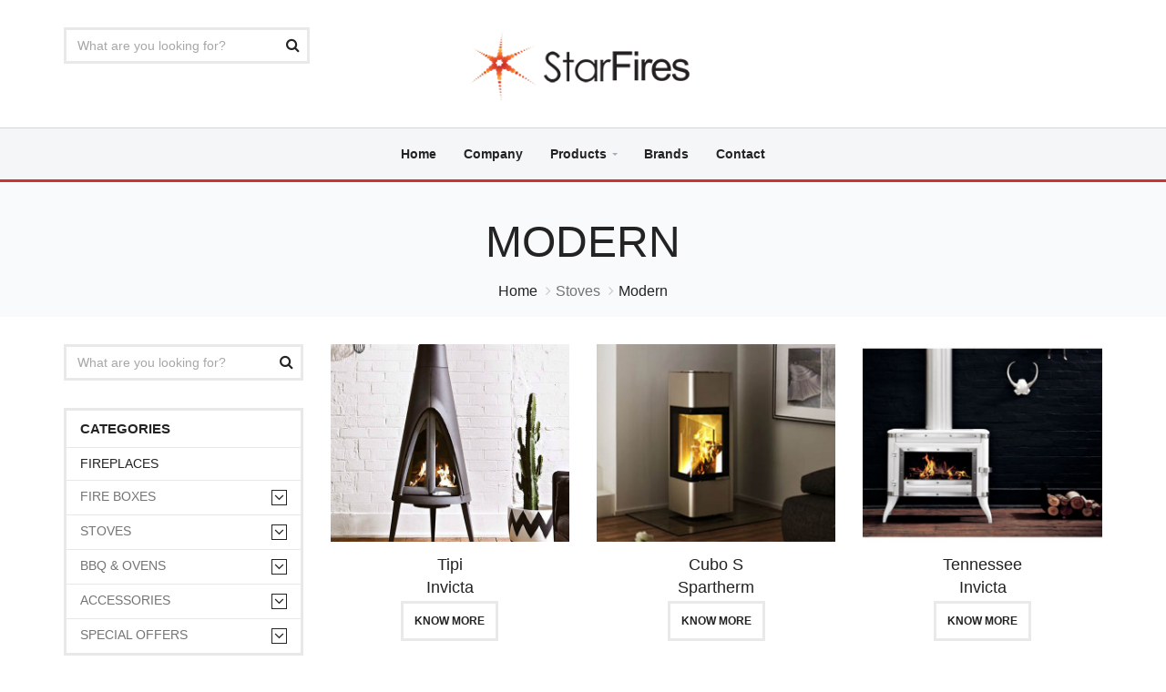

--- FILE ---
content_type: text/html; charset=UTF-8
request_url: https://starfiresmalta.com/products/stoves/modern.html
body_size: 34897
content:
<!DOCTYPE html>
<html lang="en">
<head>
    <meta charset="utf-8">
    <!--[if IE]><meta http-equiv="X-UA-Compatible" content="IE=edge"><![endif]-->
    <meta name="viewport" content="width=device-width, initial-scale=1">

    <title>Modern - Star Fires</title>
	<meta name="Description" content="" />

    <!-- Favicon -->
    
		 <link rel="apple-touch-icon-precomposed" sizes="144x144" href="">
    	<link rel="shortcut icon" href="">

    <!-- CSS Global -->
    <link href="https://starfiresmalta.com/site_assets/plugins/bootstrap/css/bootstrap.min.css" rel="stylesheet">
    <link href="https://starfiresmalta.com/site_assets/plugins/bootstrap-select/css/bootstrap-select.min.css" rel="stylesheet">
    <link href="https://starfiresmalta.com/site_assets/plugins/fontawesome/css/font-awesome.min.css" rel="stylesheet">
    <link href="https://starfiresmalta.com/site_assets/plugins/prettyphoto/css/prettyPhoto.css" rel="stylesheet">
    <link href="https://starfiresmalta.com/site_assets/plugins/owl-carousel2/assets/owl.carousel.min.css" rel="stylesheet">
    <link href="https://starfiresmalta.com/site_assets/plugins/owl-carousel2/assets/owl.theme.default.min.css" rel="stylesheet">
    <link href="https://starfiresmalta.com/site_assets/plugins/animate/animate.min.css" rel="stylesheet">

    <!-- Theme CSS -->
    <link href="https://starfiresmalta.com/site_assets/css/theme.css" rel="stylesheet">
    <link href="https://starfiresmalta.com/site_assets/css/theme-green-1.css" rel="stylesheet" id="theme-config-link">

    <!-- Head Libs -->
    <script src="https://starfiresmalta.com/site_assets/plugins/modernizr.custom.js"></script>

		<!--[if lt IE 9]>
		<script src="https://starfiresmalta.com/site_assets/plugins/iesupport/html5shiv.js"></script>
		<script src="https://starfiresmalta.com/site_assets/plugins/iesupport/respond.min.js"></script>
		<![endif]-->
		
		<script>
	  (function(i,s,o,g,r,a,m){i['GoogleAnalyticsObject']=r;i[r]=i[r]||function(){
	  (i[r].q=i[r].q||[]).push(arguments)},i[r].l=1*new Date();a=s.createElement(o),
	  m=s.getElementsByTagName(o)[0];a.async=1;a.src=g;m.parentNode.insertBefore(a,m)
	  })(window,document,'script','//www.google-analytics.com/analytics.js','ga');
	
	  ga('create', 'UA-17802342-50', 'auto');
	  ga('send', 'pageview');
	
	</script>
</head>
<body id="home" class="wide">
<!-- PRELOADER -->
<div id="preloader">
    <div id="preloader-status">
        <div class="spinner">
            <div class="rect1"></div>
            <div class="rect2"></div>
            <div class="rect3"></div>
            <div class="rect4"></div>
            <div class="rect5"></div>
        </div>
        <div id="preloader-title">Loading</div>
    </div>
</div>
<!-- /PRELOADER -->

<!-- WRAPPER -->
<div class="wrapper">

    <!-- HEADER -->
    <header class="header fixed">
        <div class="header-wrapper">
            <div class="container">

                
		<!-- Logo -->
        <div class="logo">
        	<a href="https://starfiresmalta.com/"><img src="https://starfiresmalta.com/assets/images/starfires-logo.png" alt=""/></a>
		</div>
        <!-- /Logo -->
                

        <!-- Header search -->
        <form action="https://starfiresmalta.com/search-results.html" class="header-search" method="GET">
             <input class="form-control" name="searchterm" type="text" placeholder="What are you looking for?"/>
             <button type="submit"><i class="fa fa-search"></i></button>
        </form>
        <!-- /Header search -->

                <!-- Header shopping cart -->
                <div class="header-cart">
                    <div class="cart-wrapper">
                        <!-- Mobile menu toggle button -->
                        <a href="#" class="menu-toggle btn btn-theme-transparent"><i class="fa fa-bars"></i></a>
                        <!-- /Mobile menu toggle button -->
                    </div>
                </div>
                <!-- Header shopping cart -->

            </div>
        </div>
        <div class="navigation-wrapper">
            <div class="container">
                <!-- Navigation -->
               
				<nav class="navigation closed clearfix">
                    <a href="#" class="menu-toggle-close btn"><i class="fa fa-times"></i></a>
                    <ul class="nav sf-menu"><li><a href="https://starfiresmalta.com/home.html">Home</a></li><li><a href="https://starfiresmalta.com/company.html">Company</a></li>
								<li class="megamenu"><a>Products</a>
									<ul>
										<li class="row">
									
										<div class="col-md-2">
											<h4 class="block-title"><span>Fireplaces</span></h4>
											<ul>
												<li><a href="https://starfiresmalta.com/products/fireplaces/contemporary.html">Contemporary</a></li>
												<li><a href="https://starfiresmalta.com/products/fireplaces/classic.html">Classic</a></li>
												<li><a href="https://starfiresmalta.com/products/fireplaces/rustic.html">Rustic</a></li>
												<li><a href="https://starfiresmalta.com/products/fireplaces/exotic.html">Designer</a></li>
												<li><a href="https://starfiresmalta.com/products/fireplaces/modern1.html">Modern</a></li>
											</ul>
										</div>
									
									
										<div class="col-md-3">
											<h4 class="block-title"><span>Fire Boxes</span></h4>
											<ul>
												<li><a href="https://starfiresmalta.com/products/untitled-resource4/square-frontal-swing-out.html">Square Frontal Swing-out</a></li>
												<li><a href="https://starfiresmalta.com/products/untitled-resource4/oblong-frontal-swing-out.html">Oblong Frontal Swing-Out</a></li>
												<li><a href="https://starfiresmalta.com/products/untitled-resource4/square-frontal-retractable.html">Square Frontal Retractable</a></li>
												<li><a href="https://starfiresmalta.com/products/untitled-resource4/rectangular-frontal-retractable.html">Rectangular Frontal Retractable</a></li>
												<li><a href="https://starfiresmalta.com/products/untitled-resource4/corner-swing-out.html">Corner Swing-out</a></li>
												<li><a href="https://starfiresmalta.com/products/untitled-resource4/corner-retractable.html">Corner Retractable</a></li>
												<li><a href="https://starfiresmalta.com/products/untitled-resource4/3-sided-swing-out.html">3-Sided Swing -Out</a></li>
												<li><a href="https://starfiresmalta.com/products/untitled-resource4/3-sided-retractable.html">3-Sided Retractable</a></li>
												<li><a href="https://starfiresmalta.com/products/untitled-resource4/tunnel-swing-out.html">Tunnel Swing-Out</a></li>
												<li><a href="https://starfiresmalta.com/products/untitled-resource4/fireplace-inserts.html">Fireplace Inserts</a></li>
												<li><a href="https://starfiresmalta.com/products/untitled-resource4/tunnel-retractable.html">Tunnel Retractable </a></li>
											</ul>
										</div>
									
									
										<div class="col-md-2">
											<h4 class="block-title"><span>Stoves</span></h4>
											<ul>
												<li><a href="https://starfiresmalta.com/products/stoves/modern.html">Modern</a></li>
												<li><a href="https://starfiresmalta.com/products/stoves/classic1.html">Classic</a></li>
											</ul>
										</div>
									
									
										<div class="col-md-2">
											<h4 class="block-title"><span>BBQ & Ovens</span></h4>
											<ul>
												<li><a href="https://starfiresmalta.com/products/bbq-ovens/ovens.html">Ovens</a></li>
											</ul>
										</div>
									
									
										<div class="col-md-3">
											<h4 class="block-title"><span>Accessories</span></h4>
											<ul>
												<li><a href="https://starfiresmalta.com/products/accessories/fireplace-acc.html">Fireplace Accessories</a></li>
												<li><a href="https://starfiresmalta.com/products/accessories/bbq-accessories.html">BBQ Accessories</a></li>
												<li><a href="https://starfiresmalta.com/products/accessories/fireplace-dressings.html">Fireplace Dressings</a></li>
											</ul>
										</div>
									
									</li>
								</ul>
							</li>
								<li><a href="https://starfiresmalta.com/brands.html">Brands</a></li><li><a href="https://starfiresmalta.com/contact.html">Contact</a></li>
                    </ul>
                </nav>
                <!-- /Navigation -->
            </div>
        </div>
    </header>
    <!-- /HEADER -->

    <!-- CONTENT AREA -->
    <div class="content-area">

        <!-- BREADCRUMBS -->
       
		<section class="page-section breadcrumbs">
            <div class="container">
                <div class="page-header">
                    <h1>Modern</h1>
                </div>
                <ul class="breadcrumb">
                    <li><a href="https://starfiresmalta.com/">Home</a></li>
					<li><!--<a href="https://starfiresmalta.com/products/stoves.html">-->Stoves<!--</a>--></li>
                    <li class="active">Modern</li>
                </ul>
            </div>
        </section>
        <!-- /BREADCRUMBS -->

        <!-- PAGE WITH SIDEBAR -->
        <section class="page-section with-sidebar">
            <div class="container">
                <div class="row">
                    <!-- SIDEBAR -->
                    <aside class="col-md-3 sidebar" id="sidebar">
                        <!-- widget search -->
                        
						<div class="widget">
							<form action="https://starfiresmalta.com/search-results.html" class="widget-search">
								 <input class="form-control" name="searchterm" type="text" placeholder="What are you looking for?"/>
								 <button><i class="fa fa-search"></i></button>
							</form>
                        </div>
                        <!-- /widget search -->
                        <!-- widget shop categories -->
                        				<div class="widget shop-categories">
                            <h4 class="widget-title">Categories</h4>
                            <div class="widget-content">
                                <ul>					<li>
											<a href="https://starfiresmalta.com/products/fireplaces.html">Fireplaces</a>
											<ul class="children">
													<li>
														<a href="https://starfiresmalta.com/products/fireplaces/contemporary.html">Contemporary
															<span class="count">14</span>
														</a>
													</li>
													<li>
														<a href="https://starfiresmalta.com/products/fireplaces/classic.html">Classic
															<span class="count">5</span>
														</a>
													</li>
													<li>
														<a href="https://starfiresmalta.com/products/fireplaces/rustic.html">Rustic
															<span class="count">9</span>
														</a>
													</li>
													<li>
														<a href="https://starfiresmalta.com/products/fireplaces/exotic.html">Designer
															<span class="count">45</span>
														</a>
													</li>
													<li>
														<a href="https://starfiresmalta.com/products/fireplaces/modern1.html">Modern
															<span class="count">12</span>
														</a>
													</li>									
											</ul>
										</li>
										<li>
											<span class="arrow"><i class="fa fa-angle-down"></i></span>
											Fire Boxes
											<ul class="children">
													<li>
														<a href="https://starfiresmalta.com/products/untitled-resource4/square-frontal-swing-out.html">Square Frontal Swing-out
															<span class="count">6</span>
														</a>
													</li>
													<li>
														<a href="https://starfiresmalta.com/products/untitled-resource4/oblong-frontal-swing-out.html">Oblong Frontal Swing-Out
															<span class="count">2</span>
														</a>
													</li>
													<li>
														<a href="https://starfiresmalta.com/products/untitled-resource4/square-frontal-retractable.html">Square Frontal Retractable
															<span class="count">12</span>
														</a>
													</li>
													<li>
														<a href="https://starfiresmalta.com/products/untitled-resource4/rectangular-frontal-retractable.html">Rectangular Frontal Retractable
															<span class="count">8</span>
														</a>
													</li>
													<li>
														<a href="https://starfiresmalta.com/products/untitled-resource4/corner-swing-out.html">Corner Swing-out
															<span class="count">24</span>
														</a>
													</li>
													<li>
														<a href="https://starfiresmalta.com/products/untitled-resource4/corner-retractable.html">Corner Retractable
															<span class="count">29</span>
														</a>
													</li>
													<li>
														<a href="https://starfiresmalta.com/products/untitled-resource4/3-sided-swing-out.html">3-Sided Swing -Out
															<span class="count">2</span>
														</a>
													</li>
													<li>
														<a href="https://starfiresmalta.com/products/untitled-resource4/3-sided-retractable.html">3-Sided Retractable
															<span class="count">14</span>
														</a>
													</li>
													<li>
														<a href="https://starfiresmalta.com/products/untitled-resource4/tunnel-swing-out.html">Tunnel Swing-Out
															<span class="count">1</span>
														</a>
													</li>
													<li>
														<a href="https://starfiresmalta.com/products/untitled-resource4/fireplace-inserts.html">Fireplace Inserts
															<span class="count">4</span>
														</a>
													</li>
													<li>
														<a href="https://starfiresmalta.com/products/untitled-resource4/tunnel-retractable.html">Tunnel Retractable 
															<span class="count">1</span>
														</a>
													</li>									
											</ul>
										</li>
										<li>
											<span class="arrow"><i class="fa fa-angle-down"></i></span>
											Stoves
											<ul class="children">
													<li>
														<a href="https://starfiresmalta.com/products/stoves/modern.html">Modern
															<span class="count">52</span>
														</a>
													</li>
													<li>
														<a href="https://starfiresmalta.com/products/stoves/classic1.html">Classic
															<span class="count">28</span>
														</a>
													</li>									
											</ul>
										</li>
										<li>
											<span class="arrow"><i class="fa fa-angle-down"></i></span>
											BBQ & Ovens
											<ul class="children">
													<li>
														<a href="https://starfiresmalta.com/products/bbq-ovens/ovens.html">Ovens
															<span class="count">5</span>
														</a>
													</li>									
											</ul>
										</li>
										<li>
											<span class="arrow"><i class="fa fa-angle-down"></i></span>
											Accessories
											<ul class="children">
													<li>
														<a href="https://starfiresmalta.com/products/accessories/fireplace-acc.html">Fireplace Accessories
															<span class="count">21</span>
														</a>
													</li>
													<li>
														<a href="https://starfiresmalta.com/products/accessories/bbq-accessories.html">BBQ Accessories
															<span class="count">3</span>
														</a>
													</li>
													<li>
														<a href="https://starfiresmalta.com/products/accessories/fireplace-dressings.html">Fireplace Dressings
															<span class="count">6</span>
														</a>
													</li>									
											</ul>
										</li>
										<li>
											<span class="arrow"><i class="fa fa-angle-down"></i></span>
											Special Offers
											<ul class="children">
													<li>
														<a href="https://starfiresmalta.com/products/spec-off/bbqs-ovens.html">BBQs & Ovens
															<span class="count">0</span>
														</a>
													</li>
													<li>
														<a href="https://starfiresmalta.com/products/spec-off/gas-fire-places.html">Gas Fireplaces
															<span class="count">1</span>
														</a>
													</li>
													<li>
														<a href="https://starfiresmalta.com/products/spec-off/plateau-chimney.html">Sienna Chimney
															<span class="count">0</span>
														</a>
													</li>									
											</ul>
										</li>
                                </ul>
                            </div>
                        </div>
                        <!-- /widget shop categories -->
                        <!-- widget tag cloud -->
                        <div class="widget widget-tag-cloud">
                            <h4 class="widget-title"><span>Filters</span></h4>
                            <ul><li><a href="https://starfiresmalta.com/products.html?tag=gas">gas</a></li><li><a href="https://starfiresmalta.com/products.html?tag=wood">wood</a></li><li><a href="https://starfiresmalta.com/products.html?tag=ethanol">ethanol</a></li><li><a href="https://starfiresmalta.com/products.html?tag=outdoor">outdoor</a></li><li><a href="https://starfiresmalta.com/products.html?tag=electrical">electrical</a></li><li><a href="https://starfiresmalta.com/products.html?tag=Swing-out">Swing-out</a></li><li><a href="https://starfiresmalta.com/products.html?tag=Retractable">Retractable</a></li>
                               
                            </ul>
                        </div>
                        <!-- /widget tag cloud -->
                        
                        <!-- widget shop hot deals -->
						
						<div class="widget widget-shop-deals">
                            <h4 class="widget-title"><span>Special Offers</span></h4>
                            <div class="hot-deals-carousel">
                                <div class="owl-carousel" id="hot-deals-carousel">
                                    <div class="thumbnail thumbnail-hot-deal no-border no-padding">
                                        <div class="media">
                                            <a class="media-link" href="https://starfiresmalta.com/products/spec-off/gas-fire-places/milo.html">
                                                <img src="https://starfiresmalta.com/assets/galleries/445/Milo.jpg" alt="Milo.jpg"/>
                                                <span class="icon-view"><strong><i class="fa fa-eye"></i></strong></span>
                                                <div class="countdown-wrapper">
                                                    <div id="dealCountdown1" class="defaultCountdown clearfix"></div>
                                                </div>
                                            </a>
                                        </div>
                                        <div class="caption text-center">
                                            <h4 class="caption-title">Milo</h4>
                                            <div class="caption-text">REDUCED TO CLEAR! 
The unique three-sided Milo gas-fired provides a warm atmosphere and a view of the fire from several angles. With its minimalist design and unique 'SmartVent' flue system that is tailored to this model, the Milo can be placed pretty much anywhere.</div>
                                        </div>
                                    </div>
								</div>
                            </div>
                        </div>

                                                <!-- /widget shop hot deals -->
                    </aside>
                    <!-- /SIDEBAR -->
                    <!-- CONTENT -->
                    <div class="col-md-9 content" id="content">

                        <!-- Products grid -->
                        
						<div class="row products grid">			<div class="col-md-4 col-sm-6">
									<div class="thumbnail no-border no-padding">
										<div class="media">
											<a class="media-link" href="https://starfiresmalta.com/products/stoves/modern/tipi.html">
												<img src="https://starfiresmalta.com/assets/galleries/274/Tipi1.jpg" alt="Tipi1.jpg"/>
												<span class="icon-view">
													<strong><i class="fa fa-eye"></i></strong>
												</span>
											</a>
										</div>
										<div class="caption text-center">
											<h4 class="caption-title">Tipi</h4>
											<h5 class="caption-title">Invicta</h5>
											<div class="buttons">
												<a class="btn btn-theme btn-theme-transparent" href="https://starfiresmalta.com/products/stoves/modern/tipi.html">Know More</a>
											</div>
										</div>
									</div>
								</div>			<div class="col-md-4 col-sm-6">
									<div class="thumbnail no-border no-padding">
										<div class="media">
											<a class="media-link" href="https://starfiresmalta.com/products/stoves/modern/cubo-s.html">
												<img src="https://starfiresmalta.com/assets/galleries/61/cubo-s.jpg" alt="cubo-s.jpg"/>
												<span class="icon-view">
													<strong><i class="fa fa-eye"></i></strong>
												</span>
											</a>
										</div>
										<div class="caption text-center">
											<h4 class="caption-title">Cubo S</h4>
											<h5 class="caption-title">Spartherm</h5>
											<div class="buttons">
												<a class="btn btn-theme btn-theme-transparent" href="https://starfiresmalta.com/products/stoves/modern/cubo-s.html">Know More</a>
											</div>
										</div>
									</div>
								</div>			<div class="col-md-4 col-sm-6">
									<div class="thumbnail no-border no-padding">
										<div class="media">
											<a class="media-link" href="https://starfiresmalta.com/products/stoves/modern/tennessee.html">
												<img src="https://starfiresmalta.com/assets/galleries/62/Tennessee.jpg" alt="Tennessee.jpg"/>
												<span class="icon-view">
													<strong><i class="fa fa-eye"></i></strong>
												</span>
											</a>
										</div>
										<div class="caption text-center">
											<h4 class="caption-title">Tennessee</h4>
											<h5 class="caption-title">Invicta</h5>
											<div class="buttons">
												<a class="btn btn-theme btn-theme-transparent" href="https://starfiresmalta.com/products/stoves/modern/tennessee.html">Know More</a>
											</div>
										</div>
									</div>
								</div>			<div class="col-md-4 col-sm-6">
									<div class="thumbnail no-border no-padding">
										<div class="media">
											<a class="media-link" href="https://starfiresmalta.com/products/stoves/modern/passo.html">
												<img src="https://starfiresmalta.com/assets/galleries/136/passo-s.jpg" alt="passo-s.jpg"/>
												<span class="icon-view">
													<strong><i class="fa fa-eye"></i></strong>
												</span>
											</a>
										</div>
										<div class="caption text-center">
											<h4 class="caption-title">Passo xs</h4>
											<h5 class="caption-title">Spartherm</h5>
											<div class="buttons">
												<a class="btn btn-theme btn-theme-transparent" href="https://starfiresmalta.com/products/stoves/modern/passo.html">Know More</a>
											</div>
										</div>
									</div>
								</div>			<div class="col-md-4 col-sm-6">
									<div class="thumbnail no-border no-padding">
										<div class="media">
											<a class="media-link" href="https://starfiresmalta.com/products/stoves/modern/piko.html">
												<img src="https://starfiresmalta.com/assets/galleries/137/piko.jpg" alt="piko.jpg"/>
												<span class="icon-view">
													<strong><i class="fa fa-eye"></i></strong>
												</span>
											</a>
										</div>
										<div class="caption text-center">
											<h4 class="caption-title">PIKO S</h4>
											<h5 class="caption-title">Spartherm</h5>
											<div class="buttons">
												<a class="btn btn-theme btn-theme-transparent" href="https://starfiresmalta.com/products/stoves/modern/piko.html">Know More</a>
											</div>
										</div>
									</div>
								</div>			<div class="col-md-4 col-sm-6">
									<div class="thumbnail no-border no-padding">
										<div class="media">
											<a class="media-link" href="https://starfiresmalta.com/products/stoves/modern/piu.html">
												<img src="https://starfiresmalta.com/assets/galleries/138/piu.jpg" alt="piu.jpg"/>
												<span class="icon-view">
													<strong><i class="fa fa-eye"></i></strong>
												</span>
											</a>
										</div>
										<div class="caption text-center">
											<h4 class="caption-title">Piu</h4>
											<h5 class="caption-title">Spartherm</h5>
											<div class="buttons">
												<a class="btn btn-theme btn-theme-transparent" href="https://starfiresmalta.com/products/stoves/modern/piu.html">Know More</a>
											</div>
										</div>
									</div>
								</div>			<div class="col-md-4 col-sm-6">
									<div class="thumbnail no-border no-padding">
										<div class="media">
											<a class="media-link" href="https://starfiresmalta.com/products/stoves/modern/sino.html">
												<img src="https://starfiresmalta.com/assets/galleries/139/sino.jpg" alt="sino.jpg"/>
												<span class="icon-view">
													<strong><i class="fa fa-eye"></i></strong>
												</span>
											</a>
										</div>
										<div class="caption text-center">
											<h4 class="caption-title">Sino L</h4>
											<h5 class="caption-title">Spartherm</h5>
											<div class="buttons">
												<a class="btn btn-theme btn-theme-transparent" href="https://starfiresmalta.com/products/stoves/modern/sino.html">Know More</a>
											</div>
										</div>
									</div>
								</div>			<div class="col-md-4 col-sm-6">
									<div class="thumbnail no-border no-padding">
										<div class="media">
											<a class="media-link" href="https://starfiresmalta.com/products/stoves/modern/trio.html">
												<img src="https://starfiresmalta.com/assets/galleries/147/Trio.jpg" alt="Trio.jpg"/>
												<span class="icon-view">
													<strong><i class="fa fa-eye"></i></strong>
												</span>
											</a>
										</div>
										<div class="caption text-center">
											<h4 class="caption-title">Trio</h4>
											<h5 class="caption-title">Dru</h5>
											<div class="buttons">
												<a class="btn btn-theme btn-theme-transparent" href="https://starfiresmalta.com/products/stoves/modern/trio.html">Know More</a>
											</div>
										</div>
									</div>
								</div>			<div class="col-md-4 col-sm-6">
									<div class="thumbnail no-border no-padding">
										<div class="media">
											<a class="media-link" href="https://starfiresmalta.com/products/stoves/modern/scope.html">
												<img src="https://starfiresmalta.com/assets/galleries/154/Scope.jpg" alt="Scope.jpg"/>
												<span class="icon-view">
													<strong><i class="fa fa-eye"></i></strong>
												</span>
											</a>
										</div>
										<div class="caption text-center">
											<h4 class="caption-title">Scope</h4>
											<h5 class="caption-title">Saey</h5>
											<div class="buttons">
												<a class="btn btn-theme btn-theme-transparent" href="https://starfiresmalta.com/products/stoves/modern/scope.html">Know More</a>
											</div>
										</div>
									</div>
								</div>
                        </div>
                        <!-- /Products grid -->			<!-- Pagination -->
							<div class="pagination-wrapper">
								<ul class="pagination"><li class="active"><a href="https://starfiresmalta.com/products/stoves/modern.html?page=1">1<span class="sr-only">(current)</span></a></li><li><a href="https://starfiresmalta.com/products/stoves/modern.html?page=2">2</a></li><li><a href="https://starfiresmalta.com/products/stoves/modern.html?page=3">3</a></li><li><a href="https://starfiresmalta.com/products/stoves/modern.html?page=2">Next <i class="fa fa-angle-double-right"></i></a></li>			</ul>
						</div>
						<!-- /Pagination -->

                    </div>
                    <!-- /CONTENT -->

                </div>
            </div>
        </section>
        <!-- /PAGE WITH SIDEBAR -->


    </div>
    <!-- /CONTENT AREA -->

    <!-- FOOTER -->
    <footer class="footer">
        
		<div class="footer-widgets">
            <div class="container">
                <div class="row">

                    <div class="col-md-3">
                        <div class="widget">
                            <h4 class="widget-title">Our Company</h4>
							<p>Star Fires is the leading distributor of fireplaces and stoves here in Malta, and this pioneering company offers the largest selection of fireplaces on the island. Star Fires is partnered with some of Europe’s leading fireplace brands.</p>
                            <p>(+356) 21 420 255 / 262<br /> (+356) 99 472 119</p>
                            <ul class="social-icons">
                                <li><a target="_blank" href="https://www.facebook.com/starfiresmalta" class="facebook"><i class="fa fa-facebook"></i></a></li>
                            </ul>
                        </div>
                    </div>
                    <div class="col-md-3">
                        <div class="widget">
                            <h4 class="widget-title">Commercial Projects</h4>
                            <p><p>Throughout the years Star Fires has gained vast experience and has instilled solid relationships with many of its corporate clients. Star Fires has worked on numerous commercial projects and their work has included the custom-building and dressing of fireplaces, to the inspection of the properties, fittings and installation of all of their products here in Malta and abroad.</p></p>
                            <!--<a href="https://starfiresmalta.com/projects.html" class="btn btn-theme btn-theme-transparent">More</a>-->
                        </div>
                    </div>
                    <div class="col-md-3">
                        <div class="widget widget-categories">
                            <h4 class="widget-title">Opening Hours</h4>
                            <ul><li>Monday to Friday<br>4:00 PM to 7:00 PM. <br></li><li>Saturday<br>9:00 AM - 1:00 PM<br>IMPORTANT NOTICE<br>For meetings outside these hours, appointments are required. To schedule an appointment, please contact us on 99472119.<br></li>
                            </ul>
                        </div>
                    </div>
                    <div class="col-md-3">
						<div class="widget widget-tag-cloud">
                            <h4 class="widget-title"><span>Filters</span></h4>
                            <ul><li><a href="https://starfiresmalta.com/products.html?tag=gas">gas</a></li><li><a href="https://starfiresmalta.com/products.html?tag=wood">wood</a></li><li><a href="https://starfiresmalta.com/products.html?tag=ethanol">ethanol</a></li><li><a href="https://starfiresmalta.com/products.html?tag=outdoor">outdoor</a></li><li><a href="https://starfiresmalta.com/products.html?tag=electrical">electrical</a></li><li><a href="https://starfiresmalta.com/products.html?tag=Swing-out">Swing-out</a></li><li><a href="https://starfiresmalta.com/products.html?tag=Retractable">Retractable</a></li>
                               
                            </ul>
                        </div>
                    </div>

                </div>
            </div>
        </div>
        
		<div class="footer-meta">
            <div class="container">
                <div class="row">

                    <div class="col-sm-6">
                        <div class="copyright">Copyright Star Fires 2024</div>
                    </div>
                    <!--<div class="col-sm-6">
                        <div class="payments">
                            <ul>
                                <li><img src="assets/img/preview/payments/visa.jpg" alt=""/></li>
                                <li><img src="assets/img/preview/payments/mastercard.jpg" alt=""/></li>
                                <li><img src="assets/img/preview/payments/paypal.jpg" alt=""/></li>
                                <li><img src="assets/img/preview/payments/american-express.jpg" alt=""/></li>
                                <li><img src="assets/img/preview/payments/visa-electron.jpg" alt=""/></li>
                                <li><img src="assets/img/preview/payments/maestro.jpg" alt=""/></li>
                            </ul>
                        </div>
                    </div>-->

                </div>
            </div>
        </div>
	
    </footer>
    <!-- /FOOTER -->

    <div id="to-top" class="to-top"><i class="fa fa-angle-up"></i></div>

</div>
<!-- /WRAPPER -->



	<!-- JS Global -->
<script src="https://starfiresmalta.com/site_assets/plugins/jquery/jquery-1.11.1.min.js"></script>
<script src="https://starfiresmalta.com/site_assets/plugins/bootstrap/js/bootstrap.min.js"></script>
<script src="https://starfiresmalta.com/site_assets/plugins/bootstrap-select/js/bootstrap-select.min.js"></script>
<script src="https://starfiresmalta.com/site_assets/plugins/superfish/js/superfish.min.js"></script>
<script src="https://starfiresmalta.com/site_assets/plugins/prettyphoto/js/jquery.prettyPhoto.js"></script>
<script src="https://starfiresmalta.com/site_assets/plugins/owl-carousel2/owl.carousel.min.js"></script>
<script src="https://starfiresmalta.com/site_assets/plugins/jquery.sticky.min.js"></script>
<script src="https://starfiresmalta.com/site_assets/plugins/jquery.easing.min.js"></script>
<script src="https://starfiresmalta.com/site_assets/plugins/jquery.smoothscroll.min.js"></script>
<script src="https://starfiresmalta.com/site_assets/plugins/smooth-scrollbar.min.js"></script>
<script src="https://starfiresmalta.com/site_assets/plugins/isotope/jquery.isotope.min.js"></script>

<!-- JS Page Level -->
<script src="https://starfiresmalta.com/site_assets/js/theme.js"></script>

<!--[if (gte IE 9)|!(IE)]><!-->
<script src="https://starfiresmalta.com/site_assets/plugins/jquery.cookie.js"></script>
<!--<![endif]-->

</body>
</html>


--- FILE ---
content_type: text/plain
request_url: https://www.google-analytics.com/j/collect?v=1&_v=j102&a=1795331418&t=pageview&_s=1&dl=https%3A%2F%2Fstarfiresmalta.com%2Fproducts%2Fstoves%2Fmodern.html&ul=en-us%40posix&dt=Modern%20-%20Star%20Fires&sr=1280x720&vp=1280x720&_u=IEBAAEABAAAAACAAI~&jid=2038459277&gjid=341900046&cid=452363837.1769317815&tid=UA-17802342-50&_gid=1550620601.1769317815&_r=1&_slc=1&z=137906445
body_size: -452
content:
2,cG-VP8N9BTSDT